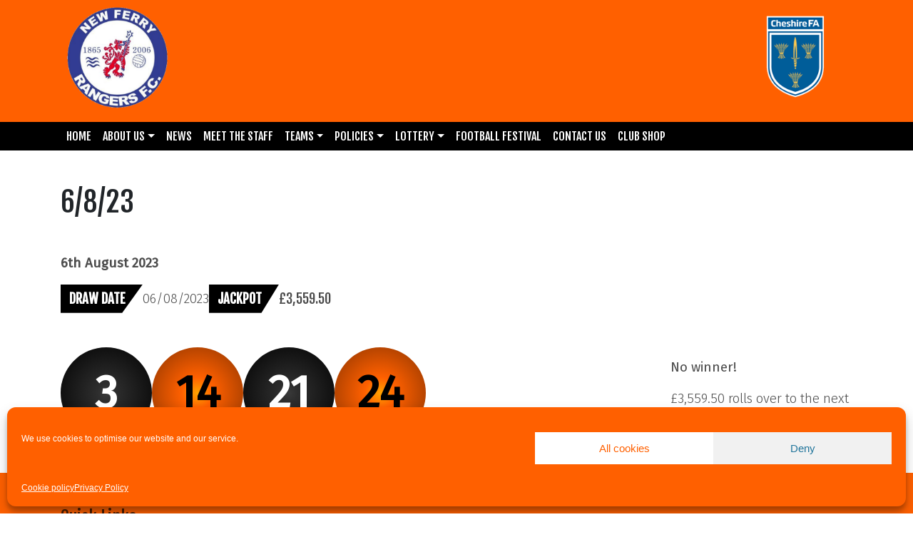

--- FILE ---
content_type: text/html; charset=UTF-8
request_url: https://www.newferryrangers.com/draw/6-8-23/
body_size: 9722
content:
<!doctype html><html lang=en-GB><head><meta charset="utf-8"><meta http-equiv="x-ua-compatible" content="ie=edge"><meta name="viewport" content="width=device-width, initial-scale=1, shrink-to-fit=no"><meta name='robots' content='index, follow, max-image-preview:large, max-snippet:-1, max-video-preview:-1'><style>img:is([sizes="auto" i], [sizes^="auto," i]){contain-intrinsic-size:3000px 1500px}</style><title>6/8/23 - New Ferry Rangers</title><link rel=canonical href=https://www.newferryrangers.com/draw/6-8-23/ ><meta property="og:locale" content="en_GB"><meta property="og:type" content="article"><meta property="og:title" content="6/8/23 - New Ferry Rangers"><meta property="og:url" content="https://www.newferryrangers.com/draw/6-8-23/"><meta property="og:site_name" content="New Ferry Rangers"><meta property="article:modified_time" content="2023-08-06T18:27:55+00:00"><meta name="twitter:card" content="summary_large_image"> <script type=application/ld+json class=yoast-schema-graph>{"@context":"https://schema.org","@graph":[{"@type":"WebPage","@id":"https://www.newferryrangers.com/draw/6-8-23/","url":"https://www.newferryrangers.com/draw/6-8-23/","name":"6/8/23 - New Ferry Rangers","isPartOf":{"@id":"https://www.newferryrangers.com/#website"},"datePublished":"2023-08-06T18:27:53+00:00","dateModified":"2023-08-06T18:27:55+00:00","breadcrumb":{"@id":"https://www.newferryrangers.com/draw/6-8-23/#breadcrumb"},"inLanguage":"en-GB","potentialAction":[{"@type":"ReadAction","target":["https://www.newferryrangers.com/draw/6-8-23/"]}]},{"@type":"BreadcrumbList","@id":"https://www.newferryrangers.com/draw/6-8-23/#breadcrumb","itemListElement":[{"@type":"ListItem","position":1,"name":"Home","item":"https://www.newferryrangers.com/"},{"@type":"ListItem","position":2,"name":"Draws","item":"https://www.newferryrangers.com/draw/"},{"@type":"ListItem","position":3,"name":"6/8/23"}]},{"@type":"WebSite","@id":"https://www.newferryrangers.com/#website","url":"https://www.newferryrangers.com/","name":"New Ferry Rangers","description":"","publisher":{"@id":"https://www.newferryrangers.com/#organization"},"potentialAction":[{"@type":"SearchAction","target":{"@type":"EntryPoint","urlTemplate":"https://www.newferryrangers.com/search/{search_term_string}"},"query-input":{"@type":"PropertyValueSpecification","valueRequired":true,"valueName":"search_term_string"}}],"inLanguage":"en-GB"},{"@type":"Organization","@id":"https://www.newferryrangers.com/#organization","name":"New Ferry Rangers Football Club","url":"https://www.newferryrangers.com/","logo":{"@type":"ImageObject","inLanguage":"en-GB","@id":"https://www.newferryrangers.com/#/schema/logo/image/","url":"/wp-content/uploads/2020/02/newferryrangers-logo_2f4c5d8a.png","contentUrl":"/wp-content/uploads/2020/02/newferryrangers-logo_2f4c5d8a.png","width":914,"height":975,"caption":"New Ferry Rangers Football Club"},"image":{"@id":"https://www.newferryrangers.com/#/schema/logo/image/"}}]}</script> <link rel=dns-prefetch href=//stats.wp.com><link rel=preconnect href=//c0.wp.com><link rel=preconnect href=//i0.wp.com><link rel=stylesheet href=https://c0.wp.com/c/6.8.3/wp-includes/css/dist/block-library/style.min.css><link rel=stylesheet href=https://c0.wp.com/c/6.8.3/wp-includes/css/dist/components/style.min.css><link rel=stylesheet href=https://c0.wp.com/c/6.8.3/wp-includes/css/dist/preferences/style.min.css><link rel=stylesheet href=https://c0.wp.com/c/6.8.3/wp-includes/css/dist/block-editor/style.min.css><link rel=stylesheet href=https://c0.wp.com/c/6.8.3/wp-includes/css/dist/reusable-blocks/style.min.css><link rel=stylesheet href=https://c0.wp.com/c/6.8.3/wp-includes/css/dist/patterns/style.min.css><link rel=stylesheet href=https://c0.wp.com/c/6.8.3/wp-includes/css/dist/editor/style.min.css><link rel=stylesheet href=/wp-content/plugins/algori-pdf-viewer/dist/blocks.style.build.css><link rel=stylesheet href=/wp-content/plugins/pdf-block/dist/blocks.style.build.css><style id=outermost-social-sharing-style-inline-css>.wp-block-outermost-social-sharing{align-items:flex-start;background:none;box-sizing:border-box;margin-left:0;padding-left:0;padding-right:0;text-indent:0}.wp-block-outermost-social-sharing .outermost-social-sharing-link a,.wp-block-outermost-social-sharing .outermost-social-sharing-link a:hover{border-bottom:0;box-shadow:none;text-decoration:none}.wp-block-outermost-social-sharing .outermost-social-sharing-link
a{padding:.25em}.wp-block-outermost-social-sharing .outermost-social-sharing-link
svg{height:1em;width:1em}.wp-block-outermost-social-sharing .outermost-social-sharing-link span:not(.screen-reader-text){font-size:.65em;margin-left:.5em;margin-right:.5em}.wp-block-outermost-social-sharing.has-small-icon-size{font-size:16px}.wp-block-outermost-social-sharing,.wp-block-outermost-social-sharing.has-normal-icon-size{font-size:24px}.wp-block-outermost-social-sharing.has-large-icon-size{font-size:36px}.wp-block-outermost-social-sharing.has-huge-icon-size{font-size:48px}.wp-block-outermost-social-sharing.aligncenter{display:flex;justify-content:center}.wp-block-outermost-social-sharing.alignright{justify-content:flex-end}.wp-block-outermost-social-sharing-link{border-radius:9999px;display:block;height:auto;transition:transform .1s ease}.wp-block-outermost-social-sharing-link
a{align-items:center;display:flex;line-height:0;transition:transform .1s ease}.wp-block-outermost-social-sharing-link:hover{transform:scale(1.1)}.wp-block-outermost-social-sharing .wp-block-outermost-social-sharing-link .wp-block-outermost-social-sharing-link-anchor,.wp-block-outermost-social-sharing .wp-block-outermost-social-sharing-link .wp-block-outermost-social-sharing-link-anchor svg,.wp-block-outermost-social-sharing .wp-block-outermost-social-sharing-link .wp-block-outermost-social-sharing-link-anchor:active,.wp-block-outermost-social-sharing .wp-block-outermost-social-sharing-link .wp-block-outermost-social-sharing-link-anchor:hover,.wp-block-outermost-social-sharing .wp-block-outermost-social-sharing-link .wp-block-outermost-social-sharing-link-anchor:visited{color:currentColor;fill:currentColor}.wp-block-outermost-social-sharing:not(.is-style-logos-only) .outermost-social-sharing-link{background-color:#f0f0f0;color:#444}.wp-block-outermost-social-sharing:not(.is-style-logos-only) .outermost-social-sharing-link-bluesky{background-color:#1083fe;color:#fff}.wp-block-outermost-social-sharing:not(.is-style-logos-only) .outermost-social-sharing-link-facebook{background-color:#1877f2;color:#fff}.wp-block-outermost-social-sharing:not(.is-style-logos-only) .outermost-social-sharing-link-flipboard{background-color:#e12828;color:#fff}.wp-block-outermost-social-sharing:not(.is-style-logos-only) .outermost-social-sharing-link-line{background-color:#06c755;color:#fff}.wp-block-outermost-social-sharing:not(.is-style-logos-only) .outermost-social-sharing-link-linkedin{background-color:#0a66c2;color:#fff}.wp-block-outermost-social-sharing:not(.is-style-logos-only) .outermost-social-sharing-link-pinterest{background-color:#bd081c;color:#fff}.wp-block-outermost-social-sharing:not(.is-style-logos-only) .outermost-social-sharing-link-pocket{background-color:#ef4056;color:#fff}.wp-block-outermost-social-sharing:not(.is-style-logos-only) .outermost-social-sharing-link-reddit{background-color:#ff4500;color:#fff}.wp-block-outermost-social-sharing:not(.is-style-logos-only) .outermost-social-sharing-link-skype{background-color:#0078ca;color:#fff}.wp-block-outermost-social-sharing:not(.is-style-logos-only) .outermost-social-sharing-link-telegram{background-color:#229ed9;color:#fff}.wp-block-outermost-social-sharing:not(.is-style-logos-only) .outermost-social-sharing-link-threads{background-color:#000;color:#fff}.wp-block-outermost-social-sharing:not(.is-style-logos-only) .outermost-social-sharing-link-tumblr{background-color:#011935;color:#fff}.wp-block-outermost-social-sharing:not(.is-style-logos-only) .outermost-social-sharing-link-viber{background-color:#665ca7;color:#fff}.wp-block-outermost-social-sharing:not(.is-style-logos-only) .outermost-social-sharing-link-whatsapp{background-color:#25d366;color:#fff}.wp-block-outermost-social-sharing:not(.is-style-logos-only) .outermost-social-sharing-link-x{background-color:#000;color:#fff}.wp-block-outermost-social-sharing.is-style-logos-only .outermost-social-sharing-link{background:none}.wp-block-outermost-social-sharing.is-style-logos-only .outermost-social-sharing-link
a{padding:0}.wp-block-outermost-social-sharing.is-style-logos-only .outermost-social-sharing-link
svg{height:1.25em;width:1.25em}.wp-block-outermost-social-sharing.is-style-logos-only .outermost-social-sharing-link{color:#444}.wp-block-outermost-social-sharing.is-style-logos-only .outermost-social-sharing-link-bluesky{color:#1083fe}.wp-block-outermost-social-sharing.is-style-logos-only .outermost-social-sharing-link-facebook{color:#1877f2}.wp-block-outermost-social-sharing.is-style-logos-only .outermost-social-sharing-link-flipboard{color:#e12828}.wp-block-outermost-social-sharing.is-style-logos-only .outermost-social-sharing-link-line{color:#06c755}.wp-block-outermost-social-sharing.is-style-logos-only .outermost-social-sharing-link-linkedin{color:#0a66c2}.wp-block-outermost-social-sharing.is-style-logos-only .outermost-social-sharing-link-pinterest{color:#bd081c}.wp-block-outermost-social-sharing.is-style-logos-only .outermost-social-sharing-link-pocket{color:#ef4056}.wp-block-outermost-social-sharing.is-style-logos-only .outermost-social-sharing-link-reddit{color:#ff4500}.wp-block-outermost-social-sharing.is-style-logos-only .outermost-social-sharing-link-skype{color:#0078ca}.wp-block-outermost-social-sharing.is-style-logos-only .outermost-social-sharing-link-telegram{color:#229ed9}.wp-block-outermost-social-sharing.is-style-logos-only .outermost-social-sharing-link-threads{color:#000}.wp-block-outermost-social-sharing.is-style-logos-only .outermost-social-sharing-link-tumblr{color:#011935}.wp-block-outermost-social-sharing.is-style-logos-only .outermost-social-sharing-link-twitter{color:#1da1f2}.wp-block-outermost-social-sharing.is-style-logos-only .outermost-social-sharing-link-viber{color:#665ca7}.wp-block-outermost-social-sharing.is-style-logos-only .outermost-social-sharing-link-whatsapp{color:#25d366}.wp-block-outermost-social-sharing.is-style-logos-only .outermost-social-sharing-link-x{color:#000}.wp-block-outermost-social-sharing.is-style-pill-shape .outermost-social-sharing-link{width:auto}.wp-block-outermost-social-sharing.is-style-pill-shape .outermost-social-sharing-link
a{padding-left:.6666666667em;padding-right:.6666666667em}.wp-block-post-template.is-flex-container .wp-block-outermost-social-sharing
li{width:auto}</style><style id=global-styles-inline-css>/*<![CDATA[*/:root{--wp--preset--aspect-ratio--square:1;--wp--preset--aspect-ratio--4-3:4/3;--wp--preset--aspect-ratio--3-4:3/4;--wp--preset--aspect-ratio--3-2:3/2;--wp--preset--aspect-ratio--2-3:2/3;--wp--preset--aspect-ratio--16-9:16/9;--wp--preset--aspect-ratio--9-16:9/16;--wp--preset--color--black:#000;--wp--preset--color--cyan-bluish-gray:#abb8c3;--wp--preset--color--white:#fff;--wp--preset--color--pale-pink:#f78da7;--wp--preset--color--vivid-red:#cf2e2e;--wp--preset--color--luminous-vivid-orange:#ff6900;--wp--preset--color--luminous-vivid-amber:#fcb900;--wp--preset--color--light-green-cyan:#7bdcb5;--wp--preset--color--vivid-green-cyan:#00d084;--wp--preset--color--pale-cyan-blue:#8ed1fc;--wp--preset--color--vivid-cyan-blue:#0693e3;--wp--preset--color--vivid-purple:#9b51e0;--wp--preset--gradient--vivid-cyan-blue-to-vivid-purple:linear-gradient(135deg,rgba(6,147,227,1) 0%,rgb(155,81,224) 100%);--wp--preset--gradient--light-green-cyan-to-vivid-green-cyan:linear-gradient(135deg,rgb(122,220,180) 0%,rgb(0,208,130) 100%);--wp--preset--gradient--luminous-vivid-amber-to-luminous-vivid-orange:linear-gradient(135deg,rgba(252,185,0,1) 0%,rgba(255,105,0,1) 100%);--wp--preset--gradient--luminous-vivid-orange-to-vivid-red:linear-gradient(135deg,rgba(255,105,0,1) 0%,rgb(207,46,46) 100%);--wp--preset--gradient--very-light-gray-to-cyan-bluish-gray:linear-gradient(135deg,rgb(238,238,238) 0%,rgb(169,184,195) 100%);--wp--preset--gradient--cool-to-warm-spectrum:linear-gradient(135deg,rgb(74,234,220) 0%,rgb(151,120,209) 20%,rgb(207,42,186) 40%,rgb(238,44,130) 60%,rgb(251,105,98) 80%,rgb(254,248,76) 100%);--wp--preset--gradient--blush-light-purple:linear-gradient(135deg,rgb(255,206,236) 0%,rgb(152,150,240) 100%);--wp--preset--gradient--blush-bordeaux:linear-gradient(135deg,rgb(254,205,165) 0%,rgb(254,45,45) 50%,rgb(107,0,62) 100%);--wp--preset--gradient--luminous-dusk:linear-gradient(135deg,rgb(255,203,112) 0%,rgb(199,81,192) 50%,rgb(65,88,208) 100%);--wp--preset--gradient--pale-ocean:linear-gradient(135deg,rgb(255,245,203) 0%,rgb(182,227,212) 50%,rgb(51,167,181) 100%);--wp--preset--gradient--electric-grass:linear-gradient(135deg,rgb(202,248,128) 0%,rgb(113,206,126) 100%);--wp--preset--gradient--midnight:linear-gradient(135deg,rgb(2,3,129) 0%,rgb(40,116,252) 100%);--wp--preset--font-size--small:13px;--wp--preset--font-size--medium:20px;--wp--preset--font-size--large:36px;--wp--preset--font-size--x-large:42px;--wp--preset--spacing--20:0.44rem;--wp--preset--spacing--30:0.67rem;--wp--preset--spacing--40:1rem;--wp--preset--spacing--50:1.5rem;--wp--preset--spacing--60:2.25rem;--wp--preset--spacing--70:3.38rem;--wp--preset--spacing--80:5.06rem;--wp--preset--shadow--natural:6px 6px 9px rgba(0, 0, 0, 0.2);--wp--preset--shadow--deep:12px 12px 50px rgba(0, 0, 0, 0.4);--wp--preset--shadow--sharp:6px 6px 0px rgba(0, 0, 0, 0.2);--wp--preset--shadow--outlined:6px 6px 0px -3px rgba(255, 255, 255, 1), 6px 6px rgba(0, 0, 0, 1);--wp--preset--shadow--crisp:6px 6px 0px rgba(0, 0, 0, 1)}:where(body){margin:0}.wp-site-blocks>.alignleft{float:left;margin-right:2em}.wp-site-blocks>.alignright{float:right;margin-left:2em}.wp-site-blocks>.aligncenter{justify-content:center;margin-left:auto;margin-right:auto}:where(.is-layout-flex){gap:0.5em}:where(.is-layout-grid){gap:0.5em}.is-layout-flow>.alignleft{float:left;margin-inline-start:0;margin-inline-end:2em}.is-layout-flow>.alignright{float:right;margin-inline-start:2em;margin-inline-end:0}.is-layout-flow>.aligncenter{margin-left:auto !important;margin-right:auto !important}.is-layout-constrained>.alignleft{float:left;margin-inline-start:0;margin-inline-end:2em}.is-layout-constrained>.alignright{float:right;margin-inline-start:2em;margin-inline-end:0}.is-layout-constrained>.aligncenter{margin-left:auto !important;margin-right:auto !important}.is-layout-constrained>:where(:not(.alignleft):not(.alignright):not(.alignfull)){margin-left:auto !important;margin-right:auto !important}body .is-layout-flex{display:flex}.is-layout-flex{flex-wrap:wrap;align-items:center}.is-layout-flex>:is(*,div){margin:0}body .is-layout-grid{display:grid}.is-layout-grid>:is(*,div){margin:0}body{padding-top:0px;padding-right:0px;padding-bottom:0px;padding-left:0px}a:where(:not(.wp-element-button)){text-decoration:underline}:root :where(.wp-element-button,.wp-block-button__link){background-color:#32373c;border-width:0;color:#fff;font-family:inherit;font-size:inherit;line-height:inherit;padding:calc(0.667em + 2px) calc(1.333em + 2px);text-decoration:none}.has-black-color{color:var(--wp--preset--color--black) !important}.has-cyan-bluish-gray-color{color:var(--wp--preset--color--cyan-bluish-gray) !important}.has-white-color{color:var(--wp--preset--color--white) !important}.has-pale-pink-color{color:var(--wp--preset--color--pale-pink) !important}.has-vivid-red-color{color:var(--wp--preset--color--vivid-red) !important}.has-luminous-vivid-orange-color{color:var(--wp--preset--color--luminous-vivid-orange) !important}.has-luminous-vivid-amber-color{color:var(--wp--preset--color--luminous-vivid-amber) !important}.has-light-green-cyan-color{color:var(--wp--preset--color--light-green-cyan) !important}.has-vivid-green-cyan-color{color:var(--wp--preset--color--vivid-green-cyan) !important}.has-pale-cyan-blue-color{color:var(--wp--preset--color--pale-cyan-blue) !important}.has-vivid-cyan-blue-color{color:var(--wp--preset--color--vivid-cyan-blue) !important}.has-vivid-purple-color{color:var(--wp--preset--color--vivid-purple) !important}.has-black-background-color{background-color:var(--wp--preset--color--black) !important}.has-cyan-bluish-gray-background-color{background-color:var(--wp--preset--color--cyan-bluish-gray) !important}.has-white-background-color{background-color:var(--wp--preset--color--white) !important}.has-pale-pink-background-color{background-color:var(--wp--preset--color--pale-pink) !important}.has-vivid-red-background-color{background-color:var(--wp--preset--color--vivid-red) !important}.has-luminous-vivid-orange-background-color{background-color:var(--wp--preset--color--luminous-vivid-orange) !important}.has-luminous-vivid-amber-background-color{background-color:var(--wp--preset--color--luminous-vivid-amber) !important}.has-light-green-cyan-background-color{background-color:var(--wp--preset--color--light-green-cyan) !important}.has-vivid-green-cyan-background-color{background-color:var(--wp--preset--color--vivid-green-cyan) !important}.has-pale-cyan-blue-background-color{background-color:var(--wp--preset--color--pale-cyan-blue) !important}.has-vivid-cyan-blue-background-color{background-color:var(--wp--preset--color--vivid-cyan-blue) !important}.has-vivid-purple-background-color{background-color:var(--wp--preset--color--vivid-purple) !important}.has-black-border-color{border-color:var(--wp--preset--color--black) !important}.has-cyan-bluish-gray-border-color{border-color:var(--wp--preset--color--cyan-bluish-gray) !important}.has-white-border-color{border-color:var(--wp--preset--color--white) !important}.has-pale-pink-border-color{border-color:var(--wp--preset--color--pale-pink) !important}.has-vivid-red-border-color{border-color:var(--wp--preset--color--vivid-red) !important}.has-luminous-vivid-orange-border-color{border-color:var(--wp--preset--color--luminous-vivid-orange) !important}.has-luminous-vivid-amber-border-color{border-color:var(--wp--preset--color--luminous-vivid-amber) !important}.has-light-green-cyan-border-color{border-color:var(--wp--preset--color--light-green-cyan) !important}.has-vivid-green-cyan-border-color{border-color:var(--wp--preset--color--vivid-green-cyan) !important}.has-pale-cyan-blue-border-color{border-color:var(--wp--preset--color--pale-cyan-blue) !important}.has-vivid-cyan-blue-border-color{border-color:var(--wp--preset--color--vivid-cyan-blue) !important}.has-vivid-purple-border-color{border-color:var(--wp--preset--color--vivid-purple) !important}.has-vivid-cyan-blue-to-vivid-purple-gradient-background{background:var(--wp--preset--gradient--vivid-cyan-blue-to-vivid-purple) !important}.has-light-green-cyan-to-vivid-green-cyan-gradient-background{background:var(--wp--preset--gradient--light-green-cyan-to-vivid-green-cyan) !important}.has-luminous-vivid-amber-to-luminous-vivid-orange-gradient-background{background:var(--wp--preset--gradient--luminous-vivid-amber-to-luminous-vivid-orange) !important}.has-luminous-vivid-orange-to-vivid-red-gradient-background{background:var(--wp--preset--gradient--luminous-vivid-orange-to-vivid-red) !important}.has-very-light-gray-to-cyan-bluish-gray-gradient-background{background:var(--wp--preset--gradient--very-light-gray-to-cyan-bluish-gray) !important}.has-cool-to-warm-spectrum-gradient-background{background:var(--wp--preset--gradient--cool-to-warm-spectrum) !important}.has-blush-light-purple-gradient-background{background:var(--wp--preset--gradient--blush-light-purple) !important}.has-blush-bordeaux-gradient-background{background:var(--wp--preset--gradient--blush-bordeaux) !important}.has-luminous-dusk-gradient-background{background:var(--wp--preset--gradient--luminous-dusk) !important}.has-pale-ocean-gradient-background{background:var(--wp--preset--gradient--pale-ocean) !important}.has-electric-grass-gradient-background{background:var(--wp--preset--gradient--electric-grass) !important}.has-midnight-gradient-background{background:var(--wp--preset--gradient--midnight) !important}.has-small-font-size{font-size:var(--wp--preset--font-size--small) !important}.has-medium-font-size{font-size:var(--wp--preset--font-size--medium) !important}.has-large-font-size{font-size:var(--wp--preset--font-size--large) !important}.has-x-large-font-size{font-size:var(--wp--preset--font-size--x-large) !important}:where(.wp-block-post-template.is-layout-flex){gap:1.25em}:where(.wp-block-post-template.is-layout-grid){gap:1.25em}:where(.wp-block-columns.is-layout-flex){gap:2em}:where(.wp-block-columns.is-layout-grid){gap:2em}:root :where(.wp-block-pullquote){font-size:1.5em;line-height:1.6}/*]]>*/</style><link rel=stylesheet href=/wp-content/plugins/complianz-gdpr/assets/css/cookieblocker.min.css><link rel=stylesheet href=/wp-content/themes/newferryrangers/dist/styles/main_f57a3b89.css> <script src=https://c0.wp.com/c/6.8.3/wp-includes/js/jquery/jquery.min.js id=jquery-core-js></script> <script src=https://c0.wp.com/c/6.8.3/wp-includes/js/jquery/jquery-migrate.min.js id=jquery-migrate-js></script> <style>img#wpstats{display:none}</style><style>.cmplz-hidden{display:none !important}</style><link rel=icon href=/wp-content/uploads/2020/02/cropped-newferryrangers-logo_2f4c5d8a-32x32.png sizes=32x32><link rel=icon href=/wp-content/uploads/2020/02/cropped-newferryrangers-logo_2f4c5d8a-192x192.png sizes=192x192><link rel=apple-touch-icon href=/wp-content/uploads/2020/02/cropped-newferryrangers-logo_2f4c5d8a-180x180.png><meta name="msapplication-TileImage" content="/wp-content/uploads/2020/02/cropped-newferryrangers-logo_2f4c5d8a-270x270.png"><style id=wp-custom-css>body.page-template-template-staff-new main .col-5.col-md-2
img{object-fit:cover;object-position:center center}</style> <script async src="https://www.googletagmanager.com/gtag/js?id=G-QCNMXYFYFH"></script> <script>window.dataLayer=window.dataLayer||[];function gtag(){dataLayer.push(arguments);}
gtag('js',new Date());gtag('config','G-QCNMXYFYFH');</script> </head><body data-cmplz=1 class="wp-singular draw-template-default single single-draw postid-1556 wp-theme-newferryrangersresources 6-8-23 app-data index-data singular-data single-data single-draw-data single-draw-6-8-23-data"><header class=banner><div class=container><div class=row><div class="col-4 col-md-2"> <a href=https://www.newferryrangers.com/ > <img src=https://www.newferryrangers.com/wp-content/themes/newferryrangers/dist/images/newferryrangers-logo_2f4c5d8a.png alt class="img-fluid header-logo"> </a></div><div class="col-4 col-md-2 offset-4 offset-md-8 text-right d-none d-sm-none d-md-none d-lg-block d-xl-block"> <img src=https://www.newferryrangers.com/wp-content/themes/newferryrangers/dist/images/CheshireFA_bbe686dd.png alt="Cheshire FA" class=img-fluid></div></div></div></header><header class=navigation><div class=container><div class=row><div class=col-12><nav class="navbar navbar-expand-md"> <button class=navbar-toggler type=button data-toggle=collapse data-target=#navbarSupportedContent aria-controls=navbarSupportedContent aria-expanded=false aria-label="Toggle navigation"> <i class="fa fa-bars"></i> </button><div class="collapse navbar-collapse" id=navbarSupportedContent><ul id=menu-main-menu class="navbar-nav mr-auto"><li itemscope=itemscope itemtype=https://www.schema.org/SiteNavigationElement class="menu-item menu-item-type-post_type menu-item-object-page menu-item-home menu-item-300 nav-item"><a title=Home href=https://www.newferryrangers.com/ class=nav-link>Home</a></li> <li itemscope=itemscope itemtype=https://www.schema.org/SiteNavigationElement class="menu-item menu-item-type-custom menu-item-object-custom menu-item-has-children dropdown menu-item-580 nav-item"><a title="About Us" href=# data-toggle=dropdown aria-haspopup=true aria-expanded=false class="dropdown-toggle nav-link" id=menu-item-dropdown-580>About Us</a><ul class=dropdown-menu aria-labelledby=menu-item-dropdown-580 role=menu> <li itemscope=itemscope itemtype=https://www.schema.org/SiteNavigationElement class="menu-item menu-item-type-post_type menu-item-object-page menu-item-298 nav-item"><a title="About New Ferry Rangers" href=https://www.newferryrangers.com/about-us/ class=dropdown-item>About New Ferry Rangers</a></li> <li itemscope=itemscope itemtype=https://www.schema.org/SiteNavigationElement class="menu-item menu-item-type-post_type menu-item-object-page menu-item-282 nav-item"><a title="Football Festival" href=https://www.newferryrangers.com/new-ferry-rangers-football-festival/ class=dropdown-item>Football Festival</a></li> <li itemscope=itemscope itemtype=https://www.schema.org/SiteNavigationElement class="menu-item menu-item-type-post_type menu-item-object-page menu-item-586 nav-item"><a title="Clubhouse / Youth Club" href=https://www.newferryrangers.com/new-ferry-rangers-community-clubhouse-youth-club/ class=dropdown-item>Clubhouse / Youth Club</a></li></ul> </li> <li itemscope=itemscope itemtype=https://www.schema.org/SiteNavigationElement class="menu-item menu-item-type-post_type menu-item-object-page current_page_parent menu-item-530 nav-item"><a title=News href=https://www.newferryrangers.com/news/ class=nav-link>News</a></li> <li itemscope=itemscope itemtype=https://www.schema.org/SiteNavigationElement class="menu-item menu-item-type-post_type menu-item-object-page menu-item-293 nav-item"><a title="Meet the Staff" href=https://www.newferryrangers.com/meet-the-staff/ class=nav-link>Meet the Staff</a></li> <li itemscope=itemscope itemtype=https://www.schema.org/SiteNavigationElement class="menu-item menu-item-type-post_type menu-item-object-page menu-item-has-children dropdown menu-item-294 nav-item"><a title=Teams href=# data-toggle=dropdown aria-haspopup=true aria-expanded=false class="dropdown-toggle nav-link" id=menu-item-dropdown-294>Teams</a><ul class=dropdown-menu aria-labelledby=menu-item-dropdown-294 role=menu> <li itemscope=itemscope itemtype=https://www.schema.org/SiteNavigationElement class="menu-item menu-item-type-post_type menu-item-object-page menu-item-1661 nav-item"><a title=U8 href=https://www.newferryrangers.com/teams/u8/ class=dropdown-item>U8</a></li> <li itemscope=itemscope itemtype=https://www.schema.org/SiteNavigationElement class="menu-item menu-item-type-post_type menu-item-object-page menu-item-1011 nav-item"><a title="U12 Lions" href=https://www.newferryrangers.com/u12/ class=dropdown-item>U12 Lions</a></li> <li itemscope=itemscope itemtype=https://www.schema.org/SiteNavigationElement class="menu-item menu-item-type-post_type menu-item-object-page menu-item-1144 nav-item"><a title="U12 Dragons" href=https://www.newferryrangers.com/u12-dragons/ class=dropdown-item>U12 Dragons</a></li> <li itemscope=itemscope itemtype=https://www.schema.org/SiteNavigationElement class="menu-item menu-item-type-post_type menu-item-object-page menu-item-1992 nav-item"><a title="U12 Blacks" href=https://www.newferryrangers.com/u12-blacks/ class=dropdown-item>U12 Blacks</a></li> <li itemscope=itemscope itemtype=https://www.schema.org/SiteNavigationElement class="menu-item menu-item-type-post_type menu-item-object-page menu-item-1009 nav-item"><a title="U13 Tigers" href=https://www.newferryrangers.com/u13-tigers/ class=dropdown-item>U13 Tigers</a></li> <li itemscope=itemscope itemtype=https://www.schema.org/SiteNavigationElement class="menu-item menu-item-type-post_type menu-item-object-page menu-item-1006 nav-item"><a title="U14 White" href=https://www.newferryrangers.com/u14-white/ class=dropdown-item>U14 White</a></li> <li itemscope=itemscope itemtype=https://www.schema.org/SiteNavigationElement class="menu-item menu-item-type-post_type menu-item-object-page menu-item-934 nav-item"><a title=U16 href=https://www.newferryrangers.com/teams/u16/ class=dropdown-item>U16</a></li> <li itemscope=itemscope itemtype=https://www.schema.org/SiteNavigationElement class="menu-item menu-item-type-post_type menu-item-object-page menu-item-1003 nav-item"><a title="U16 Black" href=https://www.newferryrangers.com/u16-black/ class=dropdown-item>U16 Black</a></li> <li itemscope=itemscope itemtype=https://www.schema.org/SiteNavigationElement class="menu-item menu-item-type-post_type menu-item-object-page menu-item-969 nav-item"><a title=U17 href=https://www.newferryrangers.com/u17/ class=dropdown-item>U17</a></li> <li itemscope=itemscope itemtype=https://www.schema.org/SiteNavigationElement class="menu-item menu-item-type-post_type menu-item-object-page menu-item-2337 nav-item"><a title="U18 Youth" href=https://www.newferryrangers.com/u18-youth/ class=dropdown-item>U18 Youth</a></li></ul> </li> <li itemscope=itemscope itemtype=https://www.schema.org/SiteNavigationElement class="menu-item menu-item-type-post_type menu-item-object-page menu-item-has-children dropdown menu-item-599 nav-item"><a title=Policies href=# data-toggle=dropdown aria-haspopup=true aria-expanded=false class="dropdown-toggle nav-link" id=menu-item-dropdown-599>Policies</a><ul class=dropdown-menu aria-labelledby=menu-item-dropdown-599 role=menu> <li itemscope=itemscope itemtype=https://www.schema.org/SiteNavigationElement class="menu-item menu-item-type-post_type menu-item-object-page menu-item-1540 nav-item"><a title="ANTI-BULLYING POLICY" href=https://www.newferryrangers.com/anti-bullying-policy/ class=dropdown-item>ANTI-BULLYING POLICY</a></li> <li itemscope=itemscope itemtype=https://www.schema.org/SiteNavigationElement class="menu-item menu-item-type-post_type menu-item-object-page menu-item-1544 nav-item"><a title="Child Protection Policy" href=https://www.newferryrangers.com/child-protection-policy/ class=dropdown-item>Child Protection Policy</a></li></ul> </li> <li itemscope=itemscope itemtype=https://www.schema.org/SiteNavigationElement class="menu-item menu-item-type-custom menu-item-object-custom menu-item-has-children dropdown menu-item-1151 nav-item"><a title=Lottery href=# data-toggle=dropdown aria-haspopup=true aria-expanded=false class="dropdown-toggle nav-link" id=menu-item-dropdown-1151>Lottery</a><ul class=dropdown-menu aria-labelledby=menu-item-dropdown-1151 role=menu> <li itemscope=itemscope itemtype=https://www.schema.org/SiteNavigationElement class="menu-item menu-item-type-post_type menu-item-object-page menu-item-1056 nav-item"><a title=Results href=https://www.newferryrangers.com/lottery/ class=dropdown-item>Results</a></li> <li itemscope=itemscope itemtype=https://www.schema.org/SiteNavigationElement class="menu-item menu-item-type-post_type menu-item-object-page menu-item-1152 nav-item"><a title=Rules href=https://www.newferryrangers.com/lottery/rules/ class=dropdown-item>Rules</a></li></ul> </li> <li itemscope=itemscope itemtype=https://www.schema.org/SiteNavigationElement class="menu-item menu-item-type-post_type menu-item-object-page menu-item-669 nav-item"><a title="Football Festival" href=https://www.newferryrangers.com/new-ferry-rangers-football-festival/ class=nav-link>Football Festival</a></li> <li itemscope=itemscope itemtype=https://www.schema.org/SiteNavigationElement class="menu-item menu-item-type-post_type menu-item-object-page menu-item-296 nav-item"><a title="Contact Us" href=https://www.newferryrangers.com/contact/ class=nav-link>Contact Us</a></li> <li itemscope=itemscope itemtype=https://www.schema.org/SiteNavigationElement class="menu-item menu-item-type-post_type menu-item-object-page menu-item-1592 nav-item"><a title="Club Shop" href=https://www.newferryrangers.com/club-shop/ class=nav-link>Club Shop</a></li></ul></div></nav></div></div></div></header><div class="page-header pt-5"><div class=container><div class=row><div class=col-12><h1>6/8/23</h1></div></div></div></div><div class="wrap container" role=document><div class=content><main class="main py-5"><article class="post-1556 draw type-draw status-publish hentry"><header><div class=mb-3> <time class=updated datetime=2023-08-06T18:27:53+00:00>6th August 2023</time></div></header><div class=entry-content><div id=lotto-numbers-block_cc7753c3cb0645f54d9d4508b36dc6c2 class=lotto-block><div class=row><div class=col-12><div class=jackpot><div class=draw-date-title>Draw Date</div><div class=draw-date-value>06/08/2023</div><div class=jackpot-title>Jackpot</div><div class=jackpot-value>&pound;3,559.50</div></div></div></div><div class="row align-items-center"><div class="col-12 col-md-9"><div class=numbers-grid><div class=number> 3</div><div class=number> 14</div><div class=number> 21</div><div class=number> 24</div></div></div><div class="col-12 col-md-3"><p><strong>No winner!</strong></p><p class=mb-0>&pound;3,559.50 rolls over to the next draw.</p></div></div></div><style>.lotto-block .numbers-grid{display:flex;column-gap:1rem;row-gap:1rem;flex-wrap:wrap}.lotto-block .numbers-grid
.number{width:8rem;height:8rem;flex:0 0 auto;display:flex;align-items:center;justify-content:center;background:#000;background:radial-gradient(circle, rgba(57,57,57,1) 0%, rgba(46,46,46,1) 13%, rgba(0,0,0,1) 100%);border-radius:50%;font-size:4rem;font-weight:bold;text-align:center;color:white}.lotto-block .numbers-grid .number:nth-of-type(even){color:#000;background:#ff6000;background:radial-gradient(circle, rgba(255,164,0,1) 0%, rgba(255,96,0,1) 24%, rgba(148,55,0,1) 93%, rgba(93,35,0,1) 98%)}.lotto-block
.jackpot{display:flex;flex-wrap:wrap;margin-bottom:3rem;column-gap:3rem;align-items:center}.lotto-block .jackpot .jackpot-title,
.lotto-block .jackpot .draw-date-title{position:relative;padding:6px
24px 6px 12px;background-color:#000;color:#fff;text-transform:uppercase;font-weight:bold;font-family:"Fjalla One",sans-serif;clip-path:polygon(0 0, 100% 0, 75% 100%, 0 100%)}.lotto-block .jackpot .jackpot-value{font-family:"Fjalla One",sans-serif}</style></div><div style="clear: both;"></div><footer></footer></article></main></div></div><footer class="main-footer py-5"><div class=container><div class=row><div class="col-12 col-md-3 text-center text-md-left"><h4>Quick Links</h4><ul id=menu-footer-menu class=footer-menu><li class="menu-item menu-home"><a href=https://www.newferryrangers.com/ >Home</a></li> <li class="menu-item menu-about-new-ferry-rangers"><a href=https://www.newferryrangers.com/about-us/ >About New Ferry Rangers</a></li> <li class="menu-item menu-contact-us"><a href=https://www.newferryrangers.com/contact/ >Contact Us</a></li> <li class="menu-item menu-privacy-policy"><a href=https://www.newferryrangers.com/policies/privacy-policy/ >Privacy Policy</a></li> <li class="menu-item menu-cookie-policy-uk"><a href=https://www.newferryrangers.com/cookie-policy-uk/ >Cookie policy (UK)</a></li></ul></div></div></div></footer><footer class="copyright py-2"><div class=container><div class=row><div class="col-12 col-md-8 text-center text-md-left">Copyright &copy; 2019 New Ferry Rangers Football Club. All rights reserved.</div><div class="col-12 col-md-4 text-center text-md-right"> <a href=https://perfectmy.co.uk>Web design by PerfectMy.co.uk</a></div></div></div></footer> <script type=speculationrules>{"prefetch":[{"source":"document","where":{"and":[{"href_matches":"\/*"},{"not":{"href_matches":["\/wp-*.php","\/wp-admin\/*","\/wp-content\/uploads\/*","\/wp-content\/*","\/wp-content\/plugins\/*","\/wp-content\/themes\/newferryrangers\/resources\/*","\/*\\?(.+)"]}},{"not":{"selector_matches":"a[rel~=\"nofollow\"]"}},{"not":{"selector_matches":".no-prefetch, .no-prefetch a"}}]},"eagerness":"conservative"}]}</script> <div id=cmplz-cookiebanner-container><div class="cmplz-cookiebanner cmplz-hidden banner-1 bottom-edgeless optin cmplz-bottom cmplz-categories-type-no" aria-modal=true data-nosnippet=true role=dialog aria-live=polite aria-labelledby=cmplz-header-1-optin aria-describedby=cmplz-message-1-optin><div class=cmplz-header><div class=cmplz-logo></div><div class=cmplz-title id=cmplz-header-1-optin>Manage Cookie Consent</div><div class=cmplz-close tabindex=0 role=button aria-label="Close dialogue"> <svg aria-hidden=true focusable=false data-prefix=fas data-icon=times class="svg-inline--fa fa-times fa-w-11" role=img xmlns=http://www.w3.org/2000/svg viewBox="0 0 352 512"><path fill=currentColor d="M242.72 256l100.07-100.07c12.28-12.28 12.28-32.19 0-44.48l-22.24-22.24c-12.28-12.28-32.19-12.28-44.48 0L176 189.28 75.93 89.21c-12.28-12.28-32.19-12.28-44.48 0L9.21 111.45c-12.28 12.28-12.28 32.19 0 44.48L109.28 256 9.21 356.07c-12.28 12.28-12.28 32.19 0 44.48l22.24 22.24c12.28 12.28 32.2 12.28 44.48 0L176 322.72l100.07 100.07c12.28 12.28 32.2 12.28 44.48 0l22.24-22.24c12.28-12.28 12.28-32.19 0-44.48L242.72 256z"></path></svg></div></div><div class="cmplz-divider cmplz-divider-header"></div><div class=cmplz-body><div class=cmplz-message id=cmplz-message-1-optin>We use cookies to optimise our website and our service.</div><div class=cmplz-categories> <details class="cmplz-category cmplz-functional" > <summary> <span class=cmplz-category-header> <span class=cmplz-category-title>Functional cookies</span> <span class=cmplz-always-active> <span class=cmplz-banner-checkbox> <input type=checkbox id=cmplz-functional-optin data-category=cmplz_functional class="cmplz-consent-checkbox cmplz-functional" size=40 value=1> <label class=cmplz-label for=cmplz-functional-optin><span class=screen-reader-text>Functional cookies</span></label> </span> Always active	</span> <span class="cmplz-icon cmplz-open"> <svg xmlns=http://www.w3.org/2000/svg viewBox="0 0 448 512"  height=18 ><path d="M224 416c-8.188 0-16.38-3.125-22.62-9.375l-192-192c-12.5-12.5-12.5-32.75 0-45.25s32.75-12.5 45.25 0L224 338.8l169.4-169.4c12.5-12.5 32.75-12.5 45.25 0s12.5 32.75 0 45.25l-192 192C240.4 412.9 232.2 416 224 416z"/></svg> </span> </span> </summary><div class=cmplz-description> <span class=cmplz-description-functional>The technical storage or access is strictly necessary for the legitimate purpose of enabling the use of a specific service explicitly requested by the subscriber or user, or for the sole purpose of carrying out the transmission of a communication over an electronic communications network.</span></div> </details><details class="cmplz-category cmplz-preferences" > <summary> <span class=cmplz-category-header> <span class=cmplz-category-title>Preferences</span> <span class=cmplz-banner-checkbox> <input type=checkbox id=cmplz-preferences-optin data-category=cmplz_preferences class="cmplz-consent-checkbox cmplz-preferences" size=40 value=1> <label class=cmplz-label for=cmplz-preferences-optin><span class=screen-reader-text>Preferences</span></label> </span> <span class="cmplz-icon cmplz-open"> <svg xmlns=http://www.w3.org/2000/svg viewBox="0 0 448 512"  height=18 ><path d="M224 416c-8.188 0-16.38-3.125-22.62-9.375l-192-192c-12.5-12.5-12.5-32.75 0-45.25s32.75-12.5 45.25 0L224 338.8l169.4-169.4c12.5-12.5 32.75-12.5 45.25 0s12.5 32.75 0 45.25l-192 192C240.4 412.9 232.2 416 224 416z"/></svg> </span> </span> </summary><div class=cmplz-description> <span class=cmplz-description-preferences>The technical storage or access is necessary for the legitimate purpose of storing preferences that are not requested by the subscriber or user.</span></div> </details><details class="cmplz-category cmplz-statistics" > <summary> <span class=cmplz-category-header> <span class=cmplz-category-title>Statistics</span> <span class=cmplz-banner-checkbox> <input type=checkbox id=cmplz-statistics-optin data-category=cmplz_statistics class="cmplz-consent-checkbox cmplz-statistics" size=40 value=1> <label class=cmplz-label for=cmplz-statistics-optin><span class=screen-reader-text>Statistics</span></label> </span> <span class="cmplz-icon cmplz-open"> <svg xmlns=http://www.w3.org/2000/svg viewBox="0 0 448 512"  height=18 ><path d="M224 416c-8.188 0-16.38-3.125-22.62-9.375l-192-192c-12.5-12.5-12.5-32.75 0-45.25s32.75-12.5 45.25 0L224 338.8l169.4-169.4c12.5-12.5 32.75-12.5 45.25 0s12.5 32.75 0 45.25l-192 192C240.4 412.9 232.2 416 224 416z"/></svg> </span> </span> </summary><div class=cmplz-description> <span class=cmplz-description-statistics>The technical storage or access that is used exclusively for statistical purposes.</span> <span class=cmplz-description-statistics-anonymous>The technical storage or access that is used exclusively for anonymous statistical purposes. Without a subpoena, voluntary compliance on the part of your Internet Service Provider, or additional records from a third party, information stored or retrieved for this purpose alone cannot usually be used to identify you.</span></div> </details> <details class="cmplz-category cmplz-marketing" > <summary> <span class=cmplz-category-header> <span class=cmplz-category-title>Marketing</span> <span class=cmplz-banner-checkbox> <input type=checkbox id=cmplz-marketing-optin data-category=cmplz_marketing class="cmplz-consent-checkbox cmplz-marketing" size=40 value=1> <label class=cmplz-label for=cmplz-marketing-optin><span class=screen-reader-text>Marketing</span></label> </span> <span class="cmplz-icon cmplz-open"> <svg xmlns=http://www.w3.org/2000/svg viewBox="0 0 448 512"  height=18 ><path d="M224 416c-8.188 0-16.38-3.125-22.62-9.375l-192-192c-12.5-12.5-12.5-32.75 0-45.25s32.75-12.5 45.25 0L224 338.8l169.4-169.4c12.5-12.5 32.75-12.5 45.25 0s12.5 32.75 0 45.25l-192 192C240.4 412.9 232.2 416 224 416z"/></svg> </span> </span> </summary><div class=cmplz-description> <span class=cmplz-description-marketing>The technical storage or access is required to create user profiles to send advertising, or to track the user on a website or across several websites for similar marketing purposes.</span></div> </details></div></div><div class="cmplz-links cmplz-information"><ul> <li><a class="cmplz-link cmplz-manage-options cookie-statement" href=# data-relative_url=#cmplz-manage-consent-container>Manage options</a></li> <li><a class="cmplz-link cmplz-manage-third-parties cookie-statement" href=# data-relative_url=#cmplz-cookies-overview>Manage services</a></li> <li><a class="cmplz-link cmplz-manage-vendors tcf cookie-statement" href=# data-relative_url=#cmplz-tcf-wrapper>Manage {vendor_count} vendors</a></li> <li><a class="cmplz-link cmplz-external cmplz-read-more-purposes tcf" target=_blank rel="noopener noreferrer nofollow" href=https://cookiedatabase.org/tcf/purposes/ aria-label="Read more about TCF purposes on Cookie Database">Read more about these purposes</a></li></ul></div><div class="cmplz-divider cmplz-footer"></div><div class=cmplz-buttons> <button class="cmplz-btn cmplz-accept">All cookies</button> <button class="cmplz-btn cmplz-deny">Deny</button> <button class="cmplz-btn cmplz-view-preferences">View preferences</button> <button class="cmplz-btn cmplz-save-preferences">Save preferences</button> <a class="cmplz-btn cmplz-manage-options tcf cookie-statement" href=# data-relative_url=#cmplz-manage-consent-container>View preferences</a></div><div class="cmplz-documents cmplz-links"><ul> <li><a class="cmplz-link cookie-statement" href=# data-relative_url>{title}</a></li> <li><a class="cmplz-link privacy-statement" href=# data-relative_url>{title}</a></li> <li><a class="cmplz-link impressum" href=# data-relative_url>{title}</a></li></ul></div></div></div><div id=cmplz-manage-consent data-nosnippet=true><button class="cmplz-btn cmplz-hidden cmplz-manage-consent manage-consent-1">Settings</button></div><script src=/wp-content/themes/newferryrangers/dist/scripts/main_f57a3b89.js id=sage/main.js-js></script> <script id=jetpack-stats-js-before>_stq=window._stq||[];_stq.push(["view",{"v":"ext","blog":"98995559","post":"1556","tz":"0","srv":"www.newferryrangers.com","j":"1:15.4"}]);_stq.push(["clickTrackerInit","98995559","1556"]);</script> <script data-service=jetpack-statistics data-category=statistics type=text/plain data-cmplz-src=https://stats.wp.com/e-202605.js id=jetpack-stats-js defer=defer data-wp-strategy=defer></script> <script id=cmplz-cookiebanner-js-extra>/*<![CDATA[*/var complianz={"prefix":"cmplz_","user_banner_id":"1","set_cookies":[],"block_ajax_content":"","banner_version":"26","version":"7.4.4.2","store_consent":"","do_not_track_enabled":"","consenttype":"optin","region":"uk","geoip":"","dismiss_timeout":"","disable_cookiebanner":"","soft_cookiewall":"","dismiss_on_scroll":"","cookie_expiry":"365","url":"https:\/\/www.newferryrangers.com\/wp-json\/complianz\/v1\/","locale":"lang=en&locale=en_GB","set_cookies_on_root":"","cookie_domain":"","current_policy_id":"19","cookie_path":"\/","categories":{"statistics":"statistics","marketing":"marketing"},"tcf_active":"","placeholdertext":"Click to accept {category} cookies and enable this content","css_file":"https:\/\/www.newferryrangers.com\/wp-content\/uploads\/complianz\/css\/banner-{banner_id}-{type}.css?v=26","page_links":{"uk":{"cookie-statement":{"title":"Cookie policy ","url":"https:\/\/www.newferryrangers.com\/cookie-policy-uk\/"},"privacy-statement":{"title":"Privacy Policy","url":"https:\/\/www.newferryrangers.com\/policies\/privacy-policy\/"}}},"tm_categories":"1","forceEnableStats":"","preview":"","clean_cookies":"","aria_label":"Click to accept {category} cookies and enable this content"};/*]]>*/</script> <script defer src=/wp-content/plugins/complianz-gdpr/cookiebanner/js/complianz.min.js id=cmplz-cookiebanner-js></script> <script id=cmplz-cookiebanner-js-after>/*<![CDATA[*/let recaptcha_field=document.querySelector(".ginput_recaptcha");if(recaptcha_field){let reCaptchaContainer=recaptcha_field.closest(".gfield");let html="<span class="cmplz-gf-recaptcha cmplz-accept-marketing">Click to accept reCaptcha validation.</span>";reCaptchaContainer.insertAdjacentHTML("beforeend",html);document.addEventListener("cmplz_run_after_all_scripts",cmplz_cf7_fire_post_render);}
function cmplz_cf7_fire_post_render(){window.document.dispatchEvent(new Event("gform_post_render",{bubbles:true,cancelable:true}));let obj=document.querySelector(".cmplz-gf-recaptcha");if(obj){obj.parentNode.removeChild(obj)}}
let cmplzBlockedContent=document.querySelector(".cmplz-blocked-content-notice");if(cmplzBlockedContent){cmplzBlockedContent.addEventListener("click",function(event){event.stopPropagation();});}/*]]>*/</script>  <script data-category=functional>(function(w,d,s,l,i){w[l]=w[l]||[];w[l].push({'gtm.start':new Date().getTime(),event:'gtm.js'});var f=d.getElementsByTagName(s)[0],j=d.createElement(s),dl=l!='dataLayer'?'&l='+l:'';j.async=true;j.src='https://www.googletagmanager.com/gtm.js?id='+i+dl;f.parentNode.insertBefore(j,f);})(window,document,'script','dataLayer','UA-157940022-1');</script> <script src=https://kit.fontawesome.com/5a95d51ee7.js crossorigin=anonymous></script> </body></html>